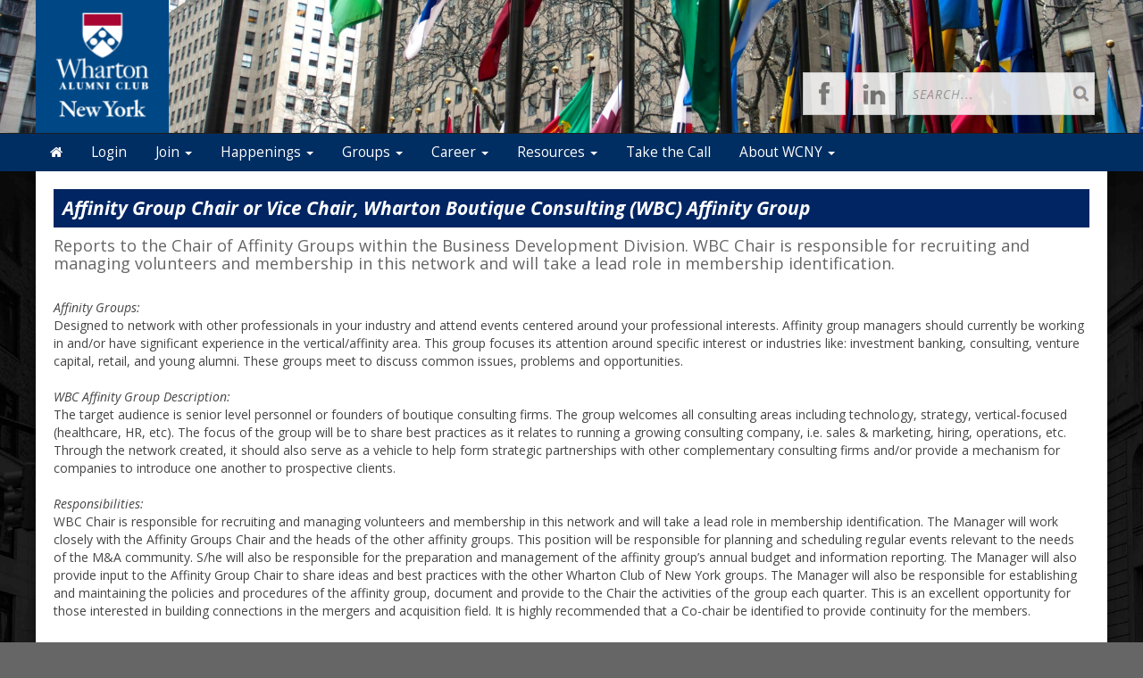

--- FILE ---
content_type: text/html; charset=UTF-8
request_url: https://www.whartonny.com/article.html?aid=1696
body_size: 17461
content:
<!doctype html>
<html lang="en">
<head>
    <meta charset="utf-8">
    <title>Wharton Club of New York</title>
    <meta name="viewport" content="width=device-width, initial-scale=1.0">
    <!-- Bootstrap -->
    <link href="js/_responsive_bts/css/bootstrap.min.css" rel="stylesheet">
    <link href="js/_responsive_bts/css/311_override.php" rel="stylesheet">
    <link href="incs/style_node.css" rel="stylesheet">    <!-- <link rel="stylesheet" href="https://daneden.github.io/animate.css/animate.min.css" /> -->
    <!--
    <link href="js/_responsive_bts/css/wellesley_override.css" rel="stylesheet">
    <link href="node_override.php" rel="stylesheet">
    
    -->
    <!--[if lt IE 9]>
      <script src="https://oss.maxcdn.com/html5shiv/3.7.2/html5shiv.min.js"></script>
      <script src="https://oss.maxcdn.com/respond/1.4.2/respond.min.js"></script>
    <![endif]-->


    
	
<meta property="og:title" content="Affinity Group Chair or Vice Chair, Wharton Boutique Consulting (WBC) Affinity Group">
<meta property="og:description" content="Reports to the Chair of Affinity Groups within the Business Development Division. WBC Chair is responsible for recruiting and managing volunteers and membership in this network and will take a lead role in membership identification.">
<meta property="og:image" content="https://www.whartonny.com/images/article_images/1839.jpg">
<meta property="og:url" content="https://www.whartonny.com/article.html?aid=1696">
<meta property="og:type" content="article">
<meta name="twitter:title" content="Affinity Group Chair or Vice Chair, Wharton Boutique Consulting (WBC) Affinity Group">
<meta name="twitter:description" content="Reports to the Chair of Affinity Groups within the Business Development Division. WBC Chair is responsible for recruiting and managing volunteers and membership in this network and will take a lead role in membership identification.">
<meta name="twitter:image" content="https://www.whartonny.com/images/article_images/1839.jpg">
<meta name="twitter:card" content="https://www.whartonny.com/images/article_images/1839.jpg">
	
<link href='https://fonts.googleapis.com/css?family=Open+Sans:400,400italic,600,700,700italic,600italic,800,800italic' rel='stylesheet' type='text/css'>
<link href='https://fonts.googleapis.com/css?family=Fjalla+One' rel='stylesheet' type='text/css'>

    <script type="text/javascript" src="https://maps.googleapis.com/maps/api/js?key=AIzaSyAVRA-L7a6WilIf4QNSk-wAtB_g8SwmBJo&sensor=true">
    </script>
    <script type="text/javascript">
	
      
      var map;
      var geocoder;
      var marker;

	   
	   
      function init() {
			var address = {'address': "  ,    " };
			var prettyaddress = "<div style='font-family:arial; font-size:9px; font-color:#333333; text-decoration:none; text-align:left; padding: 0; width:100px;'>   <br />   </div>";
			
			map = new google.maps.Map(document.getElementById('map_canvas'), {
			  zoom: 14,
			  mapTypeId: google.maps.MapTypeId.ROADMAP
			});
			
        	geocoder = new google.maps.Geocoder();
       		marker = new google.maps.Marker();

			geocoder.geocode(address, function(results, status) {
			  if (status == google.maps.GeocoderStatus.OK) {
				map.setCenter(results[0].geometry.location);
	
				marker.setPosition(results[0].geometry.location);
				marker.setMap(map);
			  }
			});
			

      }

      // Register an event listener to fire once when the page finishes loading.
      google.maps.event.addDomListener(window, 'load', init);
    </script>
	
<script>
/**
 * Change <title> depending on whether the viewport looks mobile.
 * • matchMedia checks a max‑width breakpoint (adjust as you like).
 * • navigator.userAgent is a fallback for very small windows on desktop.
 */
function setAdaptiveTitle() {
  const isMobile =
    window.matchMedia('(max-width: 767px)').matches ||  // width test
    /Mobi|Android|iPhone|iPad|iPod/i.test(navigator.userAgent); // UA fallback

  document.title = isMobile
    ? 'Wharton Club of New York'     
    : 'Wharton Club of New York: Affinity Group Chair or Vice Chair, Wharton Boutique Consulting (WBC) Affinity Group';   
}

// Run once at startup…
setAdaptiveTitle();
// …and again whenever the viewport changes size.
window.addEventListener('resize', setAdaptiveTitle);
</script>	
	        </head>
<body>
    
 			<header style="background-image:url(images/template/header8.jpg)";>
                <div id=header_container class=row">
                					<div class=row>
                    <div class="col-sm-2" id=topleft>
                        <a href=index.html><img src=images/template/logo_left.png id=logo_left /></a>
                    </div>
                    <div class="col-sm-5" id=title_treatment>
                        <!-- <h1><a href=index.html alt='The Wharton Club of New York'>Wharton Club of New York</a></h1> -->
                    </div>
                    <div class="col-sm-5" id=topright>
						<p>
							<img src=images/pixel.gif id=logo_right />
						</p>
						<div id="headersearch">

							<form action="search.html" method="post">
								<input id="hs-field" name="search_string" value="" placeholder="SEARCH..." type="text">
								<input name="submit" id="hs-btn" value="Go..." type="submit">
							</form>
                    	</div>
                        <div id=sociallinks>
							<a class="ico-linkedin-dark" target="_blank" title="LinkedIn" href="https://www.linkedin.com/groups/1916577"></a>
							<!-- <a class="ico-twitter-dark" target="_blank" title="Twitter" href="https://twitter.com/whartonclubny"></a> -->
							<a class="ico-facebook-dark" target="_blank" title="Facebook" href="https://www.facebook.com/whartonclubofny"><img class="social_link_icon" src="images/pixel.gif"></img></a>
						</div>
                    </div>
				</div>
					<div style="clear:both"></div>                </div>
			</header>

			<nav class="navbar" role="navigation">
			  <div class="container-fluid">
				<!-- Brand and toggle get grouped for better mobile display -->
				<div class="navbar-header">
                				  <button id=mobile_nav_trigger type="button" class="btn btn-xs btn-primary navbar-toggle collapsed" data-toggle="collapse" data-target="#main_nav"><span class="sr-only">Toggle navigation</span>MENU</button>
				  <a class="navbar-brand visible-xs" href="#">Wharton Club of New York</a>
				</div>

				<!-- Collect the nav links, forms, and other content for toggling -->
				<div class="collapse navbar-collapse hidden-md" id="main_nav">
				  <nav id="nav">
<ul class="nav navbar-nav navbar-left">

	<li><a href="https://www.whartonny.com/"><i class="fa fa-home"></i></a><span class="visually-hidden">Home</span></li>	
		<li>
			<a href=user.html?op=login&non_alum=true>Login</a>
		</li>
		
		
	<li class="dropdown">
		<a href="#" class="dropdown-toggle" data-toggle="dropdown" role="button" aria-expanded="false">Join <span class="caret"></span></a>
		<ul class="dropdown-menu" role="menu">
								<li><a href="https://www.whartonny.com/join">Join WCNY Benefits</a></li>
					<li><a href="https://www.whartonny.com/renew.html">Renew</a></li>
					<li><a href="https://www.whartonny.com/memberpolicy">Membership Policy</a></li>

		</ul>
	</li>

	<li class="dropdown">
		<a href="#" class="dropdown-toggle" data-toggle="dropdown" role="button" aria-expanded="false">Happenings <span class="caret"></span></a>
		<ul class="dropdown-menu" role="menu">
								<li><a href="https://www.whartonny.com/events.html">Upcoming Events</a></li>
					<li><a href="https://www.whartonny.com/events_past.html">Past Events</a></li>
					<li><a href="https://www.whartonny.com/covidreliefupdate">COVID-19 Work Relief Program</a></li>

		</ul>
	</li>

	<li class="dropdown">
		<a href="#" class="dropdown-toggle" data-toggle="dropdown" role="button" aria-expanded="false">Groups <span class="caret"></span></a>
		<ul class="dropdown-menu" role="menu">
								<li><a href="https://www.whartonny.com/affinitygroups">Affinity Groups</a></li>
					<li><a href="https://www.whartonny.com/BDG">Business Development Groups</a></li>
					<li><a href="https://www.whartonny.com/BNG">Business Networking Groups</a></li>
					<li><a href="https://www.whartonny.com/personaldevelopment">Personal Development</a></li>
					<li><a href="https://www.whartonny.com/volunteer">Volunteer Opportunities</a></li>

		</ul>
	</li>

	<li class="dropdown">
		<a href="#" class="dropdown-toggle" data-toggle="dropdown" role="button" aria-expanded="false">Career <span class="caret"></span></a>
		<ul class="dropdown-menu" role="menu">
								<li><a href="https://www.whartonny.com/careerdevelopment">WCNY Career Development</a></li>
					<li><a href="https://www.whartonny.com/careerservices">Wharton School Career Services</a></li>
					<li><a href="https://www.whartonny.com/hirewharton">Hire Wharton/Penn Alumni</a></li>
					<li><a href="https://www.whartonny.com/boardresources">Getting on Boards Resources</a></li>
					<li><a href="https://www.whartonny.com/ondemandprograms">On-demand programs for MBA's</a></li>
					<li><a href="https://www.whartonny.com/lifelonglearning">Lifelong Learning</a></li>

		</ul>
	</li>

	<li class="dropdown">
		<a href="#" class="dropdown-toggle" data-toggle="dropdown" role="button" aria-expanded="false">Resources <span class="caret"></span></a>
		<ul class="dropdown-menu" role="menu">
								<li><a href="https://www.whartonny.com/people.html">Alumni Directory</a></li>
					<li><a href="https://www.whartonny.com/forum.html">WCNY Community Board </a></li>
					<li><a href="https://www.whartonny.com/magazines">WCNY Magazine</a></li>
					<li><a href="https://www.whartonny.com/news.html">Newsroom</a></li>
					<li><a href="https://www.whartonny.com/links.html">Useful Wharton/PENN Links</a></li>

		</ul>
	</li>
	<li><a href="https://www.whartonny.com/takethecall">Take the Call</a></li>

	<li class="dropdown">
		<a href="#" class="dropdown-toggle" data-toggle="dropdown" role="button" aria-expanded="false">About WCNY <span class="caret"></span></a>
		<ul class="dropdown-menu" role="menu">
								<li><a href="https://www.whartonny.com/about.html">President’s Message</a></li>
					<li><a href="https://www.whartonny.com/ourorganization">Our Organization</a></li>
					<li><a href="https://www.whartonny.com/bylaws">By-Laws</a></li>
					<li><a href="https://www.whartonny.com/volunteer">Volunteer with Us</a></li>
					<li><a href="https://www.whartonny.com/faq.html">FAQ</a></li>

		</ul>
	</li>

</ul>
</nav>
				</div><!-- /.navbar-collapse -->
			  </div><!-- /.container-fluid -->
			</nav>




    <div class=fullbody>
		<div class="vert_container side_shadows">


	    


			<div id=main>
			<div class="row padh">
<h2 id="headline_content">Affinity Group Chair or Vice Chair, Wharton Boutique Consulting (WBC) Affinity Group</h2>

<h4 id="sub_head_content">Reports to the Chair of Affinity Groups within the Business Development Division. WBC Chair is responsible for recruiting and managing volunteers and membership in this network and will take a lead role in membership identification.</h4>

<div align="left" class="normaltext"><br />
<i>Affinity Groups:</i><br />
Designed to network with other professionals in your industry and attend events centered around your professional interests. Affinity group managers should currently be working in and/or have significant experience in the vertical/affinity area. This group focuses its attention around specific interest or industries like: investment banking, consulting, venture capital, retail, and young alumni. These groups meet to discuss common issues, problems and opportunities.<br />
<br />
<i>WBC Affinity Group Description:</i><br />
The target audience is senior level personnel or founders of boutique consulting firms. The group welcomes all consulting areas including technology, strategy, vertical-focused (healthcare, HR, etc). The focus of the group will be to share best practices as it relates to running a growing consulting company, i.e. sales &amp; marketing, hiring, operations, etc. Through the network created, it should also serve as a vehicle to help form strategic partnerships with other complementary consulting firms and/or provide a mechanism for companies to introduce one another to prospective clients.<br />
<br />
<i>Responsibilities:</i><br />
WBC Chair is responsible for recruiting and managing volunteers and membership in this network and will take a lead role in membership identification. The Manager will work closely with the Affinity Groups Chair and the heads of the other affinity groups. This position will be responsible for planning and scheduling regular events relevant to the needs of the M&amp;A community. S/he will also be responsible for the preparation and management of the affinity group&rsquo;s annual budget and information reporting. The Manager will also provide input to the Affinity Group Chair to share ideas and best practices with the other Wharton Club of New York groups. The Manager will also be responsible for establishing and maintaining the policies and procedures of the affinity group, document and provide to the Chair the activities of the group each quarter. This is an excellent opportunity for those interested in building connections in the mergers and acquisition field. It is highly recommended that a Co-chair be identified to provide continuity for the members.<br />
<br />
<i>Time Commitment:</i><br />
Approximately 2 hours per week. Note that you must have access to email which you can monitor on a daily basis, as much of the coordination among the volunteer team is conducted via email. Being easy to reach and responsive will make the job much easier to manage.<br />
<br />
<i>Qualifications:</i><br />
All volunteers must be supporting members of the Wharton Club of New York. The type of person would be most suited for the position: A good communicator, who is organized and can effectively work through multiple tasks. Volunteer must have exceptional organizational and people skills, supported by strong technical skills using Microsoft Office products. We are looking for people who have an interest in mergers and acquisitions and who have the time to give to the Club. All volunteers must adhere to Club policies as evidenced by their signing an annual acknowledgement form.<br />
<br />
<i>Application Process:</i><br />
Interested volunteers should complete the <a href="https://www.whartonny.com/volunteerapp" target="_blank"> volunteer application</a> and submit a resume to Gabriela Sanchez, the Club&rsquo;s Administrator at <a href="mailto:gsanchez@whartonny.com">gsanchez@whartonny.com</a>.&nbsp; Once the submission is received, the applicant will be contacted by one of the Club&rsquo;s volunteers. The Club expects that each selected volunteer will treat this volunteer &quot;job&quot; as seriously as a professional job and recognize that it is an extension of his or her professional world.<br />
<br />
&nbsp;</div>
</div>
			</div> <!-- #main -->

  
		
		</div>  <!-- #vert_container -->

	<footer class=pad20>
		<div id=footer_content>
					                    
                                    <div class="row">
                    
                                            <div id="copyright">
                                               
											&copy; Copyright Wharton Club of New York, ALL RIGHTS RESERVED.  <a href=privacy.html>Privacy Policy</a>.<br />
											Powered by&nbsp;&nbsp;<a href=http://www.AlumniMagnet.com><span class="icon-OM_logo"></span> AlumniMagnet</a>
											<br /><br />
												                                            </div>
                    
                                    </div>
                        <!-- ********************************************************* --> 

		</div>  <!-- #footer_content -->
	</footer>
    
     

	<!-- javascript -->
	<link href="//maxcdn.bootstrapcdn.com/font-awesome/4.7.0/css/font-awesome.min.css" rel="stylesheet">
    		<script src="//code.jquery.com/jquery-latest.min.js"></script>
    	<script src="js/_responsive_bts/js/bootstrap.min.js"></script>
	<script type="text/javascript"> _linkedin_partner_id = "456873"; window._linkedin_data_partner_ids = window._linkedin_data_partner_ids || []; window._linkedin_data_partner_ids.push(_linkedin_partner_id); </script><script type="text/javascript"> (function(){var s = document.getElementsByTagName("script")[0]; var b = document.createElement("script"); b.type = "text/javascript";b.async = true; b.src = "https://snap.licdn.com/li.lms-analytics/insight.min.js"; s.parentNode.insertBefore(b, s);})(); </script> <noscript> <img height="1" width="1" style="display:none;" alt="" src="https://dc.ads.linkedin.com/collect/?pid=456873&fmt=gif" /> </noscript><style>#twitter-widget-0, .twitter-timeline {display:none !important;}</style>    <link rel='stylesheet' id='icofont-main-css' href='images/magnet_assets/icofont/css/icofont.css' type='text/css' media='all'/>
    
		<!-- Global site tag (gtag.js) - Google Analytics -->
		<script async src="https://www.googletagmanager.com/gtag/js?id=G-RWRECZVCZ8"></script>
		<script>
		  window.dataLayer = window.dataLayer || [];
		  function gtag(){dataLayer.push(arguments);}
		  gtag('js', new Date());

		  gtag('config', 'G-RWRECZVCZ8');
		</script>
		    	</div> <!-- fullbody -->
	</body>
    
</html>



--- FILE ---
content_type: text/css
request_url: https://www.whartonny.com/incs/style_node.css
body_size: 4689
content:
h1, h2 {
	font-family: 'Open Sans', sans-serif !important;
	font-weight: bold;
	font-size: 1.6em;
}

h3, h4 {
	font-family: 'Open Sans', sans-serif !important;
	font-weight: 300;
	font-size: 1.3em;
}



.fullbody { 
	background:url("../images/template/bg.jpg") #000 no-repeat;
	background-size:contain;
}

.navbar {
	background:#002d62;
	width:100%;
	height:60px
} 

header  {
	border-bottom:1px solid #1e1e1e;
    background-position: center center;
	background-size:cover;
	background-image:url(../images/template/header.jpg);
	height:150px;
	width:100%;
}

#header_container {
	max-width:1200px;
	margin-left:auto;
	margin-right:auto;
	height:100%;
	position:relative;
}

#header_social  { 
	position: relative;
	float:right;
}

#header_social p  { 
	text-align:right;
	padding:0;
	margin:0;
}

#header_social a { 
	font-size:3em;
	color:white;
	opacity: .8;
	padding:0 10px;
}

#header_social p .fa { 
	font-size: 75%;
}

#header_social a:hover { 
	opacity: 1;
}
/* #################### header  ##################*/

#title_treatment h1 a {
	color:white;
	background:none;
	visibility:visible !important;
	font-weight:normal;
	font-size:.8em;
	background: rgb(0, 0, 0, 0.5) !important;
	padding: 2px 15px;

}


#title_treatment h1 {
	padding-left:7% !important;
	padding-top:10%;
}

#topleft {
    padding-left: 0px;
    padding-top: 0px;

}
#topright {
    padding-right: 10px;
    text-align:right;
    padding-top: 50px;
}
#headersearch {
	text-align:left;
	display: inline-block;
	vertical-align: top;
	margin:4px;
	margin-right:0;
	float:right;
	opacity:.85;
}
#headersearch:hover {
	opacity:1;
}
#hs-field {
	border: 1px solid #dedede;
	width: 215px;
	height: 48px;
	letter-spacing: 1px;
	color: #000;
	display: inline-block;
	padding-left:10px;
}
#hs-btn {
	display: inline-block;
	text-indent:-9999px;
	width:21px;
	height:48px;
	background:url(../../../images/template/ico-search.png) left 12px no-repeat;
	border: none;
	margin-left: -30px;
	width: 30px;
}
.ico-linkedin-dark,  .ico-instagram-dark, .ico-twitter-dark, .ico-facebook-dark, .ico-harvard-dark {
	background-color:#fff;
	width:48px;
	height:48px;
	background-repeat:no-repeat;
	background-position:center;
	border:1px solid #dedede;
}


#topright #sociallinks a {margin:4px; float:right; opacity:.85;}
#topright #sociallinks {text-align:left;margin-bottom: 5px;}
#topright #sociallinks a:hover {background-color:#f9f9f9; opacity:1;}
.ico-linkedin-dark {background-image:url(../../../images/template/ico-linkedin.png);}
.ico-instagram-dark {background-image:url(../../../images/template/ico-instagram.png);}
.ico-twitter-dark {background-image:url(../../../images/template/ico-twitter.png);}
.ico-facebook-dark {background-image:url(../../../images/template/ico-facebook.png);}
.ico-harvard-dark {background-image:url(../../../images/template/ico-harvard.png);}	

#header_logo  { 
	position: absolute;
	text-align:left;
	opacity:.9;
}

#header_logo:hover  { 
	opacity:1;
}

#logo_left {
	max-height: 149px;
	width:auto !important;
}

#logo_right {
	max-height: 65px !important;
}


header h1 {
	visibility: hidden;
	// padding-left:325px;
}


footer {
	background: #002d62;
	color:white;
	font-family: "Open Sans",sans-serif;;
}

body {
	background: url("../js/magnet_patterns/dark_fish_skin.png") repeat scroll 0 0 #666666;
	font-family: 'Open Sans', sans-serif !important;
}

h2 {
	background:#012563;
	color:white;
	width:100%;
	font-size:1.5em !important;
	padding:10px;
	font-style:italic;
	color:white;
}

h2 a {
	color:white;
}






#footer_content li {
    padding: 15px 25px 15px 25px;
    background-color: #2c76c7;
    text-transform: lowercase;
    text-decoration: none;
    color: #fff;
    font-size: .8em;
    text-transform: uppercase;
    text-align:center;
    border-radius: 4px;
}

#footer_content li:hover {
    background-color: #2c76c7;
}

#footer_content h2  {
    color:white;
}

#nav { text-align:left;
	max-width:1200px;
	margin: 0 auto;
}

.rss_title {
	background-color:#b3def5;
	font-family: 'Open Sans', sans-serif !important;
	font-weight: bold;
	font-size:1.2em;
	color:#002d62;
	width:100%;
	padding:10px;
	font-style:italic;
}

.rss_title a {
	color:#002d62;
}


html, body {color: #444}

@media (max-width: 767px) { 

#header_container {
		margin-left:auto;
		margin-right:auto;
		text-align:center;
	}

	#topright {
		padding-top: 0;
		text-align:center;
		padding-top: 0;
		display:none;
	}
	#topleft {
		padding-top: 0;
		padding-top: 20px;
	}
	#logo_left { 
		text-align:center;
		left:auto;
		max-height: 110px;
		top:auto;
	}

	#logo_left img { 
		width:40%;
		padding-top: 20px;
	}
	
	#header_social img { 
		display:none;
	}
	
	#title_treatment {
		display:none;
	}
}
